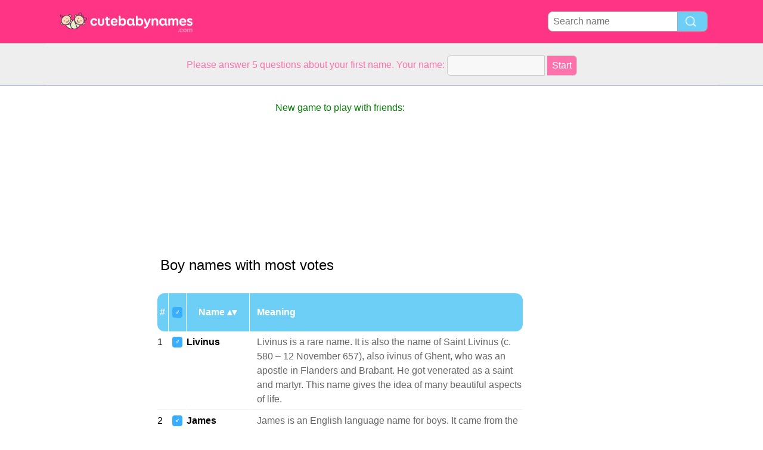

--- FILE ---
content_type: text/html; charset=utf-8
request_url: http://www.cute-baby-names.com/c/Girl%20names%20with%20most%20votes
body_size: 9164
content:
<!DOCTYPE html PUBLIC "-//W3C//DTD XHTML 1.0 Transitional//EN" "http://www.w3.org/TR/xhtml1/DTD/xhtml1-transitional.dtd">
<html>
<head>
<!-- TradeDoubler site verification 2218835 -->
<meta name="google-site-verification" content="To0SRFwKsg8eq5bhhvUfKzUyi-bQBRbtXJcwtdWBBfk" />
<meta property="fb:app_id" content="844759185634261"/>
<title>Girl names with most votes</title>
<meta name=viewport content="width=device-width, initial-scale=1">
<meta http-equiv="Content-Type" content="text/html; charset=utf-8">
<meta name="verification" content="d5379e0fee29a91325f591fb030061b7" />
<link href="/i/css.css" rel="stylesheet" type="text/css">

<script src="/i/fq.js"></script>
<script data-ad-client="ca-pub-0736501223732422" async src="https://pagead2.googlesyndication.com/pagead/js/adsbygoogle.js"></script></head>
<body id="main">
<div id="container">
	<div id="layout">
				<div id=headertable>
			<div id=headertablerow style="background-color:#ff3485;">
				<div id=headertablecell_logo>
					<a href="/"><img src="/i/files/logo-en.png" width="229" height="38" border=0></a>
				</div>
				<div id="headertablecell_search">
						<form action="/i/search.php"><div id="search80text"></div><input type=text id="search_names_field" name=q  placeholder="Search name" ><input type=submit value=""></form>				</div> 			</div> 		</div> 

		<div id=menubartable>
			<div id=menubartablerow>
				<div id="menubarcell_links">
					<div id="menubarcell_links_container">
						
					</div> 				</div> 			</div> 		</div> 


			<div id="five_questions">
			<span style="color:#ff71ab;">
				<center>
					<span style="line-height: 32px;">
						Please answer 5 questions about your first name. Your name:					</span>
					<form style="display:inline" action="/i/you.php">
						<input type="hidden" name="color" value="#ff71ab">
						<input type="text" name="n" size="15">
						<input type="submit" value="Start">
					</form>
				</center>
			</span>
		</div>

			
		
		<div id="bodytable">
			<div id="bodytablerow">
				<div id="bodytablecell_left">
<div style="text-align:center">

<style>
.babynames-responsive-left { width: 100%;} 
@media(min-width: 336px) { .babynames-responsive-left { width: 336px; height: 90px; } }
@media(min-width: 825px) { .babynames-responsive-left { width: 160px; height: 600px; } }
@media(min-width: 985px) { .babynames-responsive-left { width: 160px; height: 600px; } }
@media(min-width: 1125px) { .babynames-responsive-left { width: 160px; height: 600px; } }
</style>
<script async src="//pagead2.googlesyndication.com/pagead/js/adsbygoogle.js"></script>
<!-- babynames responsive left -->
<ins class="adsbygoogle babynames-responsive-left"
     style="display:inline-block"
     data-ad-client="ca-pub-0736501223732422"
     data-ad-slot="8032004565"></ins>
<script>
(adsbygoogle = window.adsbygoogle || []).push({});
</script>

</div>				</div> <!-- bodyleft -->
				<div id="bodytablecell_middle" style="vertical-align:top;">
					<div id="bodytablecell_middle_container">

<div style="text-align:center;">
						<span style="color:green;line-height:44px;">New game to play with friends:</span><br>
						<iframe class="yt-video" src="https://www.youtube.com/embed/yeGI20yKVmU" frameborder="0" style="display:block;margin:0 auto;" allow="autoplay; encrypted-media" allowfullscreen></iframe><br></div>

<br><div style="padding:0px 20px 0px 20px;"></div><script src="/i/sorttable.js"></script><div style="padding:10px;"><div style="padding-top:10px;padding-bottom:10px;padding-left:6px;padding-right:10px;font-size:24px;margin-top:12px;">Boy names with most votes</div><br><table border=0 width="100%" class="sortable" cellspacing=1><thead><tr style="background-color:#6dcff6;"><th style="border-radius: 12px 0px 0px 12px;color:#FFF;font-weight:bold;white-space: nowrap" class="sorttable_sorted">#</th><th class="sorttable_sorted" style="color:#FFF;font-weight:bold;white-space: nowrap" align=center><span style="background-color:#39aeff;font-size:12px;border-radius:4px;color:white;padding:2px 4px;">&#9794;</span></th><th style="color:#FFF;font-weight:bold;white-space: nowrap">Name</th>
		<th class="sorttable_sorted" style="color:#FFF;font-weight:bold;padding-left:12px;border-radius: 0px 12px 12px 0px;" align=left>Meaning</th></tr></thead>
<tr><td>1</td><td>
<span style="margin:0 6px;background-color:#39aeff;font-size:12px;border-radius:4px;color:white;padding:2px 4px;">&#9794;</span></td><td><a style="font-weight:bold;color:black;text-decoration:none" href="/n/Livinus">Livinus</a></td><td class="meaning">Livinus is a rare name. It is also the name of Saint Livinus (c. 580 – 12 November 657), also ivinus of Ghent, who was an apostle in Flanders and Brabant. He got  venerated as a saint and martyr. 
This name gives the idea of many beautiful aspects of life.</td></tr>
<tr><td>2</td><td>
<span style="margin:0 6px;background-color:#39aeff;font-size:12px;border-radius:4px;color:white;padding:2px 4px;">&#9794;</span></td><td><a style="font-weight:bold;color:black;text-decoration:none" href="/n/James">James</a></td><td class="meaning">James is an English language name for boys. It came from the Old French variation of the late Latin name 'Iacomus'. In Hebrew it is Yaʻaqov (Jacob) meaning supplanter.
James is a common name in many countries like the United States, Northern Ireland, Australia, Wales, England, etc.</td></tr>
<tr><td>3</td><td>
<span style="margin:0 6px;background-color:#39aeff;font-size:12px;border-radius:4px;color:white;padding:2px 4px;">&#9794;</span></td><td><a style="font-weight:bold;color:black;text-decoration:none" href="/n/Michael">Michael</a></td><td class="meaning">The name Michael is usually used for males and can be changed to Michèle, Michelle, Michaela, Mechelle, Micheline, and Michaelle for female or even Mychal for either male or female. 
Michael is a Hebrew name meaning  "Who is like God?". In English, it  is shortened as Mike, Mikey, Mickey or Mick.</td></tr>
<tr><td>4</td><td>
<span style="margin:0 6px;background-color:#39aeff;font-size:12px;border-radius:4px;color:white;padding:2px 4px;">&#9794;</span></td><td><a style="font-weight:bold;color:black;text-decoration:none" href="/n/John">John</a></td><td class="meaning">John is a given name used for boys in the English language but it originated from a latin form of The Greek name "Ioannes and Iohannes". 
At first, it was known as Hellenized Jews then transfered to Hebrew name Yohanan meaning "Graced by God" or Yehohanan meaning "God is Gracious".</td></tr>
<tr><td>5</td><td>
<span style="margin:0 6px;background-color:#39aeff;font-size:12px;border-radius:4px;color:white;padding:2px 4px;">&#9794;</span></td><td><a style="font-weight:bold;color:black;text-decoration:none" href="/n/David">David</a></td><td class="meaning">David is a both used as a male given name and a surname, and is mostly a given name in English and French Hebrew origin.
The name was derived from the Hebrew name "Dawid", which means "Darling" or "Beloved".
David is often shortened to "Dave/Davey/Davie/Davy".
David was the second and greatest of the kings of Israel in the 10th century BC.</td></tr>
<tr><td>6</td><td>
<span style="margin:0 6px;background-color:#39aeff;font-size:12px;border-radius:4px;color:white;padding:2px 4px;">&#9794;</span></td><td><a style="font-weight:bold;color:black;text-decoration:none" href="/n/Robert">Robert</a></td><td class="meaning">Robert is a masculine given name and surname. 
It is a Germanic name, from Old High German Hrodebert which means "bright with glory".
Hruod means "fame, glory".
Berht means "bright".</td></tr>
<tr><td>7</td><td>
<span style="margin:0 6px;background-color:#39aeff;font-size:12px;border-radius:4px;color:white;padding:2px 4px;">&#9794;</span></td><td><a style="font-weight:bold;color:black;text-decoration:none" href="/n/Thomas">Thomas</a></td><td class="meaning">Thomas is a male given name. It was formed from a Greek word of the Aramaic name "Ta'oma'" meaning "twin".
After Saint Thomas Becket, it became popular in England. 
This name also has some female versions such as Thomasina, Tamsyn, Tamsin, Tasmina, Tasmino, Thomaida/Thomais, or Tammy.</td></tr>
<tr><td>8</td><td>
<span style="margin:0 6px;background-color:#39aeff;font-size:12px;border-radius:4px;color:white;padding:2px 4px;">&#9794;</span></td><td><a style="font-weight:bold;color:black;text-decoration:none" href="/n/Kevin">Kevin</a></td><td class="meaning">Kevin is a male name of Gealic/Irish origin.
On of the earliest people who carried the name was Saint Kevin, although it is not a biblical name.Kevin in Irish is: Caoimhghín.
Caoimhghín comes from the Irish caomh which means: "kind, honest, handsome".</td></tr>
<tr><td>9</td><td>
<span style="margin:0 6px;background-color:#39aeff;font-size:12px;border-radius:4px;color:white;padding:2px 4px;">&#9794;</span></td><td><a style="font-weight:bold;color:black;text-decoration:none" href="/n/Anthony">Anthony</a></td><td class="meaning">Anthony(or Antony) is a given name for men. It originates from a Roman family name 'Antonius'. Its full name is Marcus Antonius means Mark Antony in English.
The name appears in many countries in different forms like Antoine in French, Antonio in Spanish and Italian, António or Antônio in Portuguese, Anton in Russian, etc.
Anthony means "flower", which came from a Greek word "anthos".</td></tr>
<tr><td>10</td><td>
<span style="margin:0 6px;background-color:#39aeff;font-size:12px;border-radius:4px;color:white;padding:2px 4px;">&#9794;</span></td><td><a style="font-weight:bold;color:black;text-decoration:none" href="/n/ದ ಅಕ್ಷರದ ಹೆಸರು">ದ ಅಕ್ಷರದ ಹೆಸರು</a></td><td class="meaning"></td></tr>
<tr><td>11</td><td>
<span style="margin:0 6px;background-color:#39aeff;font-size:12px;border-radius:4px;color:white;padding:2px 4px;">&#9794;</span></td><td><a style="font-weight:bold;color:black;text-decoration:none" href="/n/Mark">Mark</a></td><td class="meaning">Mark is popularly used as a male given name in English language or many European countries. Originally, it was from old Latin "Mart-kos" meaning "consecrated to the god Mars", "God of war" or "to be warlike".
This name Mark is formed from Marcus. The author of the second Gospel in the New Testament was Saint Mark, He is the patron saint of Venice.
</td></tr>
<tr><td>12</td><td>
<span style="margin:0 6px;background-color:#39aeff;font-size:12px;border-radius:4px;color:white;padding:2px 4px;">&#9794;</span></td><td><a style="font-weight:bold;color:black;text-decoration:none" href="/n/Matthew">Matthew</a></td><td class="meaning">Gift of the Lord</td></tr>
<tr><td>13</td><td>
<span style="margin:0 6px;background-color:#39aeff;font-size:12px;border-radius:4px;color:white;padding:2px 4px;">&#9794;</span></td><td><a style="font-weight:bold;color:black;text-decoration:none" href="/n/William">William</a></td><td class="meaning">with the will as strong as a helmet</td></tr>
<tr><td>14</td><td>
<span style="margin:0 6px;background-color:#39aeff;font-size:12px;border-radius:4px;color:white;padding:2px 4px;">&#9794;</span></td><td><a style="font-weight:bold;color:black;text-decoration:none" href="/n/Brian">Brian</a></td><td class="meaning">high</td></tr>
<tr><td>15</td><td>
<span style="margin:0 6px;background-color:#39aeff;font-size:12px;border-radius:4px;color:white;padding:2px 4px;">&#9794;</span></td><td><a style="font-weight:bold;color:black;text-decoration:none" href="/n/Christopher">Christopher</a></td><td class="meaning">Christopher is an English given name for men. It changed from a Greek name "Christophoros", which means "bearing Christ" or "Christ-bearer". 
It is a combination of 2 Greek words: Christos (Christ) and phero (to bear, to carry).</td></tr>
<tr><td>16</td><td>
<span style="margin:0 6px;background-color:#39aeff;font-size:12px;border-radius:4px;color:white;padding:2px 4px;">&#9794;</span></td><td><a style="font-weight:bold;color:black;text-decoration:none" href="/n/Daniel">Daniel</a></td><td class="meaning">God is my judge</td></tr>
<tr><td>17</td><td>
<span style="margin:0 6px;background-color:#39aeff;font-size:12px;border-radius:4px;color:white;padding:2px 4px;">&#9794;</span></td><td><a style="font-weight:bold;color:black;text-decoration:none" href="/n/Alexander">Alexander</a></td><td class="meaning">Guardian</td></tr>
<tr><td>18</td><td>
<span style="margin:0 6px;background-color:#39aeff;font-size:12px;border-radius:4px;color:white;padding:2px 4px;">&#9794;</span></td><td><a style="font-weight:bold;color:black;text-decoration:none" href="/n/Paul">Paul</a></td><td class="meaning">small or modest</td></tr>
<tr><td>19</td><td>
<span style="margin:0 6px;background-color:#39aeff;font-size:12px;border-radius:4px;color:white;padding:2px 4px;">&#9794;</span></td><td><a style="font-weight:bold;color:black;text-decoration:none" href="/n/Joseph">Joseph</a></td><td class="meaning">May the Lord add</td></tr>
<tr><td>20</td><td>
<span style="margin:0 6px;background-color:#39aeff;font-size:12px;border-radius:4px;color:white;padding:2px 4px;">&#9794;</span></td><td><a style="font-weight:bold;color:black;text-decoration:none" href="/n/Stephen">Stephen</a></td><td class="meaning">Stephen is a male name. It comes from the Greek name "Stephanos or Stéfanos" meaning  "wreath, crown, honour, reward"</td></tr>
<tr><td>21</td><td>
<span style="margin:0 6px;background-color:#39aeff;font-size:12px;border-radius:4px;color:white;padding:2px 4px;">&#9794;</span></td><td><a style="font-weight:bold;color:black;text-decoration:none" href="/n/Ryan">Ryan</a></td><td class="meaning">Kingly.  Famous Bearer:  American actor Ryan O'Neal.</td></tr>
<tr><td>22</td><td>
<span style="margin:0 6px;background-color:#39aeff;font-size:12px;border-radius:4px;color:white;padding:2px 4px;">&#9794;</span></td><td><a style="font-weight:bold;color:black;text-decoration:none" href="/n/Jeffrey">Jeffrey</a></td><td class="meaning">Derived from one of three Old German names, meaning district, traveler, or peaceful pledge. Famous bearer: Geoffrey Plantagenet was father to King Henry II; Geoffrey Cbaucer wrote 'The Canterbury Tales'.</td></tr>
<tr><td>23</td><td>
<span style="margin:0 6px;background-color:#39aeff;font-size:12px;border-radius:4px;color:white;padding:2px 4px;">&#9794;</span></td><td><a style="font-weight:bold;color:black;text-decoration:none" href="/n/Patrick">Patrick</a></td><td class="meaning">Patrick is a given name for boys. It comes from a Latin name "Patricius" meaning "nobleman".
It is popular because of Saint Patrick in Irish history, so there are more people who use the name in Ireland.
There are variations of this name like Padraic, Pádraig, Pat, Rick, Ricky and Patricia.</td></tr>
<tr><td>24</td><td>
<span style="margin:0 6px;background-color:#39aeff;font-size:12px;border-radius:4px;color:white;padding:2px 4px;">&#9794;</span></td><td><a style="font-weight:bold;color:black;text-decoration:none" href="/n/Richard">Richard</a></td><td class="meaning">powerful, strong army</td></tr>
<tr><td>25</td><td>
<span style="margin:0 6px;background-color:#39aeff;font-size:12px;border-radius:4px;color:white;padding:2px 4px;">&#9794;</span></td><td><a style="font-weight:bold;color:black;text-decoration:none" href="/n/Wynand">Wynand</a></td><td class="meaning">Brave in battle</td></tr>
<tr><td>26</td><td>
<span style="margin:0 6px;background-color:#39aeff;font-size:12px;border-radius:4px;color:white;padding:2px 4px;">&#9794;</span></td><td><a style="font-weight:bold;color:black;text-decoration:none" href="/n/Dennis">Dennis</a></td><td class="meaning">fertility</td></tr>
<tr><td>27</td><td>
<span style="margin:0 6px;background-color:#39aeff;font-size:12px;border-radius:4px;color:white;padding:2px 4px;">&#9794;</span></td><td><a style="font-weight:bold;color:black;text-decoration:none" href="/n/Charles">Charles</a></td><td class="meaning">a non-noble freeman</td></tr>
<tr><td>28</td><td>
<span style="margin:0 6px;background-color:#39aeff;font-size:12px;border-radius:4px;color:white;padding:2px 4px;">&#9794;</span></td><td><a style="font-weight:bold;color:black;text-decoration:none" href="/n/Eric">Eric</a></td><td class="meaning">ruler of the Law</td></tr>
<tr><td>29</td><td>
<span style="margin:0 6px;background-color:#39aeff;font-size:12px;border-radius:4px;color:white;padding:2px 4px;">&#9794;</span></td><td><a style="font-weight:bold;color:black;text-decoration:none" href="/n/Sean">Sean</a></td><td class="meaning">Yahweh is gracious</td></tr>
<tr><td>30</td><td>
<span style="margin:0 6px;background-color:#39aeff;font-size:12px;border-radius:4px;color:white;padding:2px 4px;">&#9794;</span></td><td><a style="font-weight:bold;color:black;text-decoration:none" href="/n/Carlos">Carlos</a></td><td class="meaning">Free</td></tr>
<tr><td>31</td><td>
<span style="margin:0 6px;background-color:#39aeff;font-size:12px;border-radius:4px;color:white;padding:2px 4px;">&#9794;</span></td><td><a style="font-weight:bold;color:black;text-decoration:none" href="/n/Shubham">Shubham</a></td><td class="meaning">auspicious or lucky</td></tr>
<tr><td>32</td><td>
<span style="margin:0 6px;background-color:#39aeff;font-size:12px;border-radius:4px;color:white;padding:2px 4px;">&#9794;</span></td><td><a style="font-weight:bold;color:black;text-decoration:none" href="/n/Timothy">Timothy</a></td><td class="meaning">One who honors God. The biblical Timothy was the young Christian to whom Paul wrote. 'Let no man look down on your youth.'.</td></tr>
<tr><td>33</td><td>
<span style="margin:0 6px;background-color:#39aeff;font-size:12px;border-radius:4px;color:white;padding:2px 4px;">&#9794;</span></td><td><a style="font-weight:bold;color:black;text-decoration:none" href="/n/Andrew">Andrew</a></td><td class="meaning">Manly; brave. In the Bible the first of the twelve apostles chosen was Andrew. The name comes from the Greek word andros, which means "strong, manly and courageous." Andrew is patron saint of Scotland and Russia. See also Jedrick and Kendrick.</td></tr>
<tr><td>34</td><td>
<span style="margin:0 6px;background-color:#39aeff;font-size:12px;border-radius:4px;color:white;padding:2px 4px;">&#9794;</span></td><td><a style="font-weight:bold;color:black;text-decoration:none" href="/n/Ronald">Ronald</a></td><td class="meaning">Guides, ruler</td></tr>
<tr><td>35</td><td>
<span style="margin:0 6px;background-color:#39aeff;font-size:12px;border-radius:4px;color:white;padding:2px 4px;">&#9794;</span></td><td><a style="font-weight:bold;color:black;text-decoration:none" href="/n/Alan">Alan</a></td><td class="meaning">rock</td></tr>
<tr><td>36</td><td>
<span style="margin:0 6px;background-color:#39aeff;font-size:12px;border-radius:4px;color:white;padding:2px 4px;">&#9794;</span></td><td><a style="font-weight:bold;color:black;text-decoration:none" href="/n/Scott">Scott</a></td><td class="meaning">From Scotland; a Gael. Surname.</td></tr>
<tr><td>37</td><td>
<span style="margin:0 6px;background-color:#39aeff;font-size:12px;border-radius:4px;color:white;padding:2px 4px;">&#9794;</span></td><td><a style="font-weight:bold;color:black;text-decoration:none" href="/n/Frank">Frank</a></td><td class="meaning">A diminutive of the Latin Francis, meaning Frenchman or free one. Famous bearer: American singer Frank Sinatra.</td></tr>
<tr><td>38</td><td>
<span style="margin:0 6px;background-color:#39aeff;font-size:12px;border-radius:4px;color:white;padding:2px 4px;">&#9794;</span></td><td><a style="font-weight:bold;color:black;text-decoration:none" href="/n/Kenneth">Kenneth</a></td><td class="meaning">Handsome.  Root of the surname MacKenzie.  Famous Bearer: Kenneth Grahame (1859- 1932), author of The Wind in the Willows.</td></tr>
<tr><td>39</td><td>
<span style="margin:0 6px;background-color:#39aeff;font-size:12px;border-radius:4px;color:white;padding:2px 4px;">&#9794;</span></td><td><a style="font-weight:bold;color:black;text-decoration:none" href="/n/Gary">Gary</a></td><td class="meaning">Strong with the spear</td></tr>
<tr><td>40</td><td>
<span style="margin:0 6px;background-color:#39aeff;font-size:12px;border-radius:4px;color:white;padding:2px 4px;">&#9794;</span></td><td><a style="font-weight:bold;color:black;text-decoration:none" href="/n/Justin">Justin</a></td><td class="meaning">Righteous</td></tr>
<tr><td>41</td><td>
<span style="margin:0 6px;background-color:#39aeff;font-size:12px;border-radius:4px;color:white;padding:2px 4px;">&#9794;</span></td><td><a style="font-weight:bold;color:black;text-decoration:none" href="/n/Jack">Jack</a></td><td class="meaning">he heel grip</td></tr>
<tr><td>42</td><td>
<span style="margin:0 6px;background-color:#39aeff;font-size:12px;border-radius:4px;color:white;padding:2px 4px;">&#9794;</span></td><td><a style="font-weight:bold;color:black;text-decoration:none" href="/n/Craig">Craig</a></td><td class="meaning">Dwells at the crag. From the Celtic word meaning rock or crag.</td></tr>
<tr><td>43</td><td>
<span style="margin:0 6px;background-color:#39aeff;font-size:12px;border-radius:4px;color:white;padding:2px 4px;">&#9794;</span></td><td><a style="font-weight:bold;color:black;text-decoration:none" href="/n/Tyler">Tyler</a></td><td class="meaning">A</td></tr>
<tr><td>44</td><td>
<span style="margin:0 6px;background-color:#39aeff;font-size:12px;border-radius:4px;color:white;padding:2px 4px;">&#9794;</span></td><td><a style="font-weight:bold;color:black;text-decoration:none" href="/n/Chrysogonus">Chrysogonus</a></td><td class="meaning">Born Greek 'gold', said of the Iranians. Name of a saint from the fourth century, St. Anastasia adviser. Found in Rotterdam.</td></tr>
<tr><td>45</td><td>
<span style="margin:0 6px;background-color:#39aeff;font-size:12px;border-radius:4px;color:white;padding:2px 4px;">&#9794;</span></td><td><a style="font-weight:bold;color:black;text-decoration:none" href="/n/Steven">Steven</a></td><td class="meaning">Variant of Stephen 'Crown; wreath.'.</td></tr>
<tr><td>46</td><td>
<span style="margin:0 6px;background-color:#39aeff;font-size:12px;border-radius:4px;color:white;padding:2px 4px;">&#9794;</span></td><td><a style="font-weight:bold;color:black;text-decoration:none" href="/n/George">George</a></td><td class="meaning">editor of the Earth</td></tr>
<tr><td>47</td><td>
<span style="margin:0 6px;background-color:#39aeff;font-size:12px;border-radius:4px;color:white;padding:2px 4px;">&#9794;</span></td><td><a style="font-weight:bold;color:black;text-decoration:none" href="/n/Joshua">Joshua</a></td><td class="meaning">Yahweh is salvation</td></tr>
<tr><td>48</td><td>
<span style="margin:0 6px;background-color:#39aeff;font-size:12px;border-radius:4px;color:white;padding:2px 4px;">&#9794;</span></td><td><a style="font-weight:bold;color:black;text-decoration:none" href="/n/Gregory">Gregory</a></td><td class="meaning">On the watch. As the first of 16 Gregory popes Pope Gregory fostered the development of Gregorian chants. See also Greg. Gregorio: (ltalian/Spanish/Portuguese) 'On the watch.'.</td></tr>
<tr><td>49</td><td>
<span style="margin:0 6px;background-color:#39aeff;font-size:12px;border-radius:4px;color:white;padding:2px 4px;">&#9794;</span></td><td><a style="font-weight:bold;color:black;text-decoration:none" href="/n/Adam">Adam</a></td><td class="meaning">Red, a reference to either the red skin or the red earth of Eden from which the Old Testament Adam was created in Genesis 2. Famous bearer: 7th century Irish St Adamnan, meaning 'little adam', was the biographer of St Columba.</td></tr>
<tr><td>50</td><td>
<span style="margin:0 6px;background-color:#39aeff;font-size:12px;border-radius:4px;color:white;padding:2px 4px;">&#9794;</span></td><td><a style="font-weight:bold;color:black;text-decoration:none" href="/n/Douglas">Douglas</a></td><td class="meaning">From the Gaelic 'dubhglas' meaning dark water, dark stream, or from the dark river. The Scottish Douglas clan had two historical branches: (Black Douglases and Red Douglases.) The lords of these clans figure in Sir Walter Scott's novels.</td></tr></table><br><br style="clear:both"><div style="padding-top:10px;padding-bottom:10px;padding-left:6px;padding-right:10px;font-size:24px;margin-top:12px;">Girl names with most votes</div><br><table border=0 width="100%" class="sortable" cellspacing=1><thead><tr style="background-color:#ff6da7;"><th style="border-radius: 12px 0px 0px 12px;color:#FFF;font-weight:bold;white-space: nowrap" class="sorttable_sorted">#</th><th class="sorttable_sorted" style="color:#FFF;font-weight:bold;white-space: nowrap" align=center><span style="background-color:#39aeff;font-size:12px;border-radius:4px;color:white;padding:2px 4px;">&#9794;</span></th><th style="color:#FFF;font-weight:bold;white-space: nowrap">Name</th>
		<th class="sorttable_sorted" style="color:#FFF;font-weight:bold;padding-left:12px;border-radius: 0px 12px 12px 0px;" align=left>Meaning</th></tr></thead>
<tr><td>1</td><td>
<span style="margin:0 6px;background-color:#ff3485;font-size:12px;border-radius:4px;color:white;padding:2px 4px;">&#9792;</span></td><td><a style="font-weight:bold;color:black;text-decoration:none" href="/n/Chaima">Chaima</a></td><td class="meaning">Chaima is a name used for both boys and girls, but mostly for girls. It is originally a French name, and is very rare. Only about 0.001% of the population in the world is named Chaima.
It means "With a beauty spot".
</td></tr>
<tr><td>2</td><td>
<span style="margin:0 6px;background-color:#ff3485;font-size:12px;border-radius:4px;color:white;padding:2px 4px;">&#9792;</span></td><td><a style="font-weight:bold;color:black;text-decoration:none" href="/n/Emily">Emily</a></td><td class="meaning">Emily is a female name coming from the Roman name Aemilia.
This Latin name "Aemilia" comes from the latin word "aemulus" which means "rival".</td></tr>
<tr><td>3</td><td>
<span style="margin:0 6px;background-color:#ff3485;font-size:12px;border-radius:4px;color:white;padding:2px 4px;">&#9792;</span></td><td><a style="font-weight:bold;color:black;text-decoration:none" href="/n/Anna">Anna</a></td><td class="meaning">Gracious, sweet and bitter, sad</td></tr>
<tr><td>4</td><td>
<span style="margin:0 6px;background-color:#ff3485;font-size:12px;border-radius:4px;color:white;padding:2px 4px;">&#9792;</span></td><td><a style="font-weight:bold;color:black;text-decoration:none" href="/n/Jessica">Jessica</a></td><td class="meaning">Rich. God beholds. The daughter of Shylock in Shakespeare's play 'The Merchant of Venice'.</td></tr>
<tr><td>5</td><td>
<span style="margin:0 6px;background-color:#ff3485;font-size:12px;border-radius:4px;color:white;padding:2px 4px;">&#9792;</span></td><td><a style="font-weight:bold;color:black;text-decoration:none" href="/n/Elizabeth">Elizabeth</a></td><td class="meaning">God has sworn</td></tr>
<tr><td>6</td><td>
<span style="margin:0 6px;background-color:#ff3485;font-size:12px;border-radius:4px;color:white;padding:2px 4px;">&#9792;</span></td><td><a style="font-weight:bold;color:black;text-decoration:none" href="/n/Ashley">Ashley</a></td><td class="meaning">Lives in the ash tree grove. Derived from a surname and place name based on the Old English word for ash wood. Famous bearer: Ashley, the male character in Margaret Mitchell's popular 'Gone with the Wind'. Both a male and female name.</td></tr>
<tr><td>7</td><td>
<span style="margin:0 6px;background-color:#ff3485;font-size:12px;border-radius:4px;color:white;padding:2px 4px;">&#9792;</span></td><td><a style="font-weight:bold;color:black;text-decoration:none" href="/n/Laura">Laura</a></td><td class="meaning">The laurel tree or sweet bay tree symbolic of honor and victory. Old name with many variants.</td></tr>
<tr><td>8</td><td>
<span style="margin:0 6px;background-color:#ff3485;font-size:12px;border-radius:4px;color:white;padding:2px 4px;">&#9792;</span></td><td><a style="font-weight:bold;color:black;text-decoration:none" href="/n/Maria">Maria</a></td><td class="meaning">shapely clean</td></tr>
<tr><td>9</td><td>
<span style="margin:0 6px;background-color:#ff3485;font-size:12px;border-radius:4px;color:white;padding:2px 4px;">&#9792;</span></td><td><a style="font-weight:bold;color:black;text-decoration:none" href="/n/Sarah">Sarah</a></td><td class="meaning">Princess. In the Bible, Sarah was the wife of Abraham and mother of Isaac. Her name was originally Sarai (quarrelsome), but God commanded that her name be changed to Sarah before the birth of her son.</td></tr>
<tr><td>10</td><td>
<span style="margin:0 6px;background-color:#ff3485;font-size:12px;border-radius:4px;color:white;padding:2px 4px;">&#9792;</span></td><td><a style="font-weight:bold;color:black;text-decoration:none" href="/n/Emma">Emma</a></td><td class="meaning">great great</td></tr>
<tr><td>11</td><td>
<span style="margin:0 6px;background-color:#ff3485;font-size:12px;border-radius:4px;color:white;padding:2px 4px;">&#9792;</span></td><td><a style="font-weight:bold;color:black;text-decoration:none" href="/n/Jennifer">Jennifer</a></td><td class="meaning">fruitful</td></tr>
<tr><td>12</td><td>
<span style="margin:0 6px;background-color:#ff3485;font-size:12px;border-radius:4px;color:white;padding:2px 4px;">&#9792;</span></td><td><a style="font-weight:bold;color:black;text-decoration:none" href="/n/Olivia">Olivia</a></td><td class="meaning">olive tree</td></tr>
<tr><td>13</td><td>
<span style="margin:0 6px;background-color:#ff3485;font-size:12px;border-radius:4px;color:white;padding:2px 4px;">&#9792;</span></td><td><a style="font-weight:bold;color:black;text-decoration:none" href="/n/Rebecca">Rebecca</a></td><td class="meaning">wife of Isaac and mother of Jacob</td></tr>
<tr><td>14</td><td>
<span style="margin:0 6px;background-color:#ff3485;font-size:12px;border-radius:4px;color:white;padding:2px 4px;">&#9792;</span></td><td><a style="font-weight:bold;color:black;text-decoration:none" href="/n/Stephanie">Stephanie</a></td><td class="meaning">crown or wreath</td></tr>
<tr><td>15</td><td>
<span style="margin:0 6px;background-color:#ff3485;font-size:12px;border-radius:4px;color:white;padding:2px 4px;">&#9792;</span></td><td><a style="font-weight:bold;color:black;text-decoration:none" href="/n/Rachel">Rachel</a></td><td class="meaning">Ewe. Rachel was the second and favoured wife of Jacob in the Old Testament.</td></tr>
<tr><td>16</td><td>
<span style="margin:0 6px;background-color:#39aeff;font-size:12px;border-radius:4px;color:white;padding:2px 4px;">&#9794;</span></td><td><a style="font-weight:bold;color:black;text-decoration:none" href="/n/ದ ಅಕ್ಷರದ ಹೆಸರು">ದ ಅಕ್ಷರದ ಹೆಸರು</a></td><td class="meaning"></td></tr>
<tr><td>17</td><td>
<span style="margin:0 6px;background-color:#ff3485;font-size:12px;border-radius:4px;color:white;padding:2px 4px;">&#9792;</span></td><td><a style="font-weight:bold;color:black;text-decoration:none" href="/n/Andrea">Andrea</a></td><td class="meaning">manlike, manly, brave</td></tr>
<tr><td>18</td><td>
<span style="margin:0 6px;background-color:#ff3485;font-size:12px;border-radius:4px;color:white;padding:2px 4px;">&#9792;</span></td><td><a style="font-weight:bold;color:black;text-decoration:none" href="/n/Kimberly">Kimberly</a></td><td class="meaning">Forest meadow Cyneburg</td></tr>
<tr><td>19</td><td>
<span style="margin:0 6px;background-color:#ff3485;font-size:12px;border-radius:4px;color:white;padding:2px 4px;">&#9792;</span></td><td><a style="font-weight:bold;color:black;text-decoration:none" href="/n/Natalie">Natalie</a></td><td class="meaning">birthday</td></tr>
<tr><td>20</td><td>
<span style="margin:0 6px;background-color:#ff3485;font-size:12px;border-radius:4px;color:white;padding:2px 4px;">&#9792;</span></td><td><a style="font-weight:bold;color:black;text-decoration:none" href="/n/Heather">Heather</a></td><td class="meaning">A flowering evergreen plant that thrives on peaty barren lands as in Scotland. Heather.</td></tr>
<tr><td>21</td><td>
<span style="margin:0 6px;background-color:#ff3485;font-size:12px;border-radius:4px;color:white;padding:2px 4px;">&#9792;</span></td><td><a style="font-weight:bold;color:black;text-decoration:none" href="/n/Amanda">Amanda</a></td><td class="meaning">From the Latin word amanda, meaning "lovable." Literary; poets and playwrights brought this name into popular usage in the seventeenth century.</td></tr>
<tr><td>22</td><td>
<span style="margin:0 6px;background-color:#ff3485;font-size:12px;border-radius:4px;color:white;padding:2px 4px;">&#9792;</span></td><td><a style="font-weight:bold;color:black;text-decoration:none" href="/n/Samantha">Samantha</a></td><td class="meaning">Listen; name of God.</td></tr>
<tr><td>23</td><td>
<span style="margin:0 6px;background-color:#ff3485;font-size:12px;border-radius:4px;color:white;padding:2px 4px;">&#9792;</span></td><td><a style="font-weight:bold;color:black;text-decoration:none" href="/n/Amy">Amy</a></td><td class="meaning">Dearly loved; Beloved. From the Old French Amee, which derives from the Latin amatus meaning loved. In common use after publication of American Louisa May Alcott's 'Little Women'.</td></tr>
<tr><td>24</td><td>
<span style="margin:0 6px;background-color:#ff3485;font-size:12px;border-radius:4px;color:white;padding:2px 4px;">&#9792;</span></td><td><a style="font-weight:bold;color:black;text-decoration:none" href="/n/Isabella">Isabella</a></td><td class="meaning">God has sworn</td></tr>
<tr><td>25</td><td>
<span style="margin:0 6px;background-color:#ff3485;font-size:12px;border-radius:4px;color:white;padding:2px 4px;">&#9792;</span></td><td><a style="font-weight:bold;color:black;text-decoration:none" href="/n/Linda">Linda</a></td><td class="meaning">shield of linden wood</td></tr>
<tr><td>26</td><td>
<span style="margin:0 6px;background-color:#ff3485;font-size:12px;border-radius:4px;color:white;padding:2px 4px;">&#9792;</span></td><td><a style="font-weight:bold;color:black;text-decoration:none" href="/n/Hannah">Hannah</a></td><td class="meaning">Grace of God</td></tr>
<tr><td>27</td><td>
<span style="margin:0 6px;background-color:#ff3485;font-size:12px;border-radius:4px;color:white;padding:2px 4px;">&#9792;</span></td><td><a style="font-weight:bold;color:black;text-decoration:none" href="/n/Anderline">Anderline</a></td><td class="meaning">Masculine, brave, strong</td></tr>
<tr><td>28</td><td>
<span style="margin:0 6px;background-color:#ff3485;font-size:12px;border-radius:4px;color:white;padding:2px 4px;">&#9792;</span></td><td><a style="font-weight:bold;color:black;text-decoration:none" href="/n/Lisa">Lisa</a></td><td class="meaning">God has sworn</td></tr>
<tr><td>29</td><td>
<span style="margin:0 6px;background-color:#ff3485;font-size:12px;border-radius:4px;color:white;padding:2px 4px;">&#9792;</span></td><td><a style="font-weight:bold;color:black;text-decoration:none" href="/n/Megan">Megan</a></td><td class="meaning">One who is strong and mighty.</td></tr>
<tr><td>30</td><td>
<span style="margin:0 6px;background-color:#ff3485;font-size:12px;border-radius:4px;color:white;padding:2px 4px;">&#9792;</span></td><td><a style="font-weight:bold;color:black;text-decoration:none" href="/n/Melissa">Melissa</a></td><td class="meaning">Bee</td></tr>
<tr><td>31</td><td>
<span style="margin:0 6px;background-color:#ff3485;font-size:12px;border-radius:4px;color:white;padding:2px 4px;">&#9792;</span></td><td><a style="font-weight:bold;color:black;text-decoration:none" href="/n/Relindis">Relindis</a></td><td class="meaning">heer, army</td></tr>
<tr><td>32</td><td>
<span style="margin:0 6px;background-color:#ff3485;font-size:12px;border-radius:4px;color:white;padding:2px 4px;">&#9792;</span></td><td><a style="font-weight:bold;color:black;text-decoration:none" href="/n/Grace">Grace</a></td><td class="meaning">From the word 'grace', derived from the Latin 'gratia', meaning God's favor. Famous bearer: American actress Grace Kelly became Princess Grace of Monaco.</td></tr>
<tr><td>33</td><td>
<span style="margin:0 6px;background-color:#ff3485;font-size:12px;border-radius:4px;color:white;padding:2px 4px;">&#9792;</span></td><td><a style="font-weight:bold;color:black;text-decoration:none" href="/n/Nicole">Nicole</a></td><td class="meaning">Conqueror of the people</td></tr>
<tr><td>34</td><td>
<span style="margin:0 6px;background-color:#ff3485;font-size:12px;border-radius:4px;color:white;padding:2px 4px;">&#9792;</span></td><td><a style="font-weight:bold;color:black;text-decoration:none" href="/n/Michelle">Michelle</a></td><td class="meaning">Hebrew for &quot;Who is like God&quot;</td></tr>
<tr><td>35</td><td>
<span style="margin:0 6px;background-color:#ff3485;font-size:12px;border-radius:4px;color:white;padding:2px 4px;">&#9792;</span></td><td><a style="font-weight:bold;color:black;text-decoration:none" href="/n/Victoria">Victoria</a></td><td class="meaning">Victor</td></tr>
<tr><td>36</td><td>
<span style="margin:0 6px;background-color:#ff3485;font-size:12px;border-radius:4px;color:white;padding:2px 4px;">&#9792;</span></td><td><a style="font-weight:bold;color:black;text-decoration:none" href="/n/Erin">Erin</a></td><td class="meaning">An ancient and poetic name for Ireland. Famous bearer: Erin from the American television series 'The Waltons'.</td></tr>
<tr><td>37</td><td>
<span style="margin:0 6px;background-color:#ff3485;font-size:12px;border-radius:4px;color:white;padding:2px 4px;">&#9792;</span></td><td><a style="font-weight:bold;color:black;text-decoration:none" href="/n/Gia Hân">Gia Hân</a></td><td class="meaning"></td></tr>
<tr><td>38</td><td>
<span style="margin:0 6px;background-color:#ff3485;font-size:12px;border-radius:4px;color:white;padding:2px 4px;">&#9792;</span></td><td><a style="font-weight:bold;color:black;text-decoration:none" href="/n/Mary">Mary</a></td><td class="meaning">shapely clean</td></tr>
<tr><td>39</td><td>
<span style="margin:0 6px;background-color:#ff3485;font-size:12px;border-radius:4px;color:white;padding:2px 4px;">&#9792;</span></td><td><a style="font-weight:bold;color:black;text-decoration:none" href="/n/Patricia">Patricia</a></td><td class="meaning">Aristocrat</td></tr>
<tr><td>40</td><td>
<span style="margin:0 6px;background-color:#ff3485;font-size:12px;border-radius:4px;color:white;padding:2px 4px;">&#9792;</span></td><td><a style="font-weight:bold;color:black;text-decoration:none" href="/n/Angela">Angela</a></td><td class="meaning">Feminine form of Angelo: Messenger of God; angel.</td></tr>
<tr><td>41</td><td>
<span style="margin:0 6px;background-color:#ff3485;font-size:12px;border-radius:4px;color:white;padding:2px 4px;">&#9792;</span></td><td><a style="font-weight:bold;color:black;text-decoration:none" href="/n/Susan">Susan</a></td><td class="meaning">water lily</td></tr>
<tr><td>42</td><td>
<span style="margin:0 6px;background-color:#ff3485;font-size:12px;border-radius:4px;color:white;padding:2px 4px;">&#9792;</span></td><td><a style="font-weight:bold;color:black;text-decoration:none" href="/n/Barbara">Barbara</a></td><td class="meaning">&quot;Savage&quot; or &quot;wild&quot;</td></tr>
<tr><td>43</td><td>
<span style="margin:0 6px;background-color:#ff3485;font-size:12px;border-radius:4px;color:white;padding:2px 4px;">&#9792;</span></td><td><a style="font-weight:bold;color:black;text-decoration:none" href="/n/Karen">Karen</a></td><td class="meaning">the ever pure, pure</td></tr>
<tr><td>44</td><td>
<span style="margin:0 6px;background-color:#ff3485;font-size:12px;border-radius:4px;color:white;padding:2px 4px;">&#9792;</span></td><td><a style="font-weight:bold;color:black;text-decoration:none" href="/n/Katherine">Katherine</a></td><td class="meaning">Pure</td></tr>
<tr><td>45</td><td>
<span style="margin:0 6px;background-color:#ff3485;font-size:12px;border-radius:4px;color:white;padding:2px 4px;">&#9792;</span></td><td><a style="font-weight:bold;color:black;text-decoration:none" href="/n/Leah">Leah</a></td><td class="meaning">Strong and brave as a lion</td></tr>
<tr><td>46</td><td>
<span style="margin:0 6px;background-color:#ff3485;font-size:12px;border-radius:4px;color:white;padding:2px 4px;">&#9792;</span></td><td><a style="font-weight:bold;color:black;text-decoration:none" href="/n/Jasmine">Jasmine</a></td><td class="meaning">jasmine blossom</td></tr>
<tr><td>47</td><td>
<span style="margin:0 6px;background-color:#ff3485;font-size:12px;border-radius:4px;color:white;padding:2px 4px;">&#9792;</span></td><td><a style="font-weight:bold;color:black;text-decoration:none" href="/n/Kayla">Kayla</a></td><td class="meaning">Variants of Kay: keeper of the keys; pure. Famous bearer: Kayla is a character on daytime TV series 'Days of Our Lives. '.</td></tr>
<tr><td>48</td><td>
<span style="margin:0 6px;background-color:#ff3485;font-size:12px;border-radius:4px;color:white;padding:2px 4px;">&#9792;</span></td><td><a style="font-weight:bold;color:black;text-decoration:none" href="/n/Cynthia">Cynthia</a></td><td class="meaning">From Kinthos</td></tr>
<tr><td>49</td><td>
<span style="margin:0 6px;background-color:#ff3485;font-size:12px;border-radius:4px;color:white;padding:2px 4px;">&#9792;</span></td><td><a style="font-weight:bold;color:black;text-decoration:none" href="/n/Emmanuella">Emmanuella</a></td><td class="meaning">Faith</td></tr>
<tr><td>50</td><td>
<span style="margin:0 6px;background-color:#ff3485;font-size:12px;border-radius:4px;color:white;padding:2px 4px;">&#9792;</span></td><td><a style="font-weight:bold;color:black;text-decoration:none" href="/n/Sophie">Sophie</a></td><td class="meaning">Name (s) of</td></tr></table></div><br>	
	<div id="catheader" style="border-bottom:1px solid #ff3485; text-align: center;margin-bottom:0px;border-radius: 10px 10px 0px 0px;">
	<span style="line-height:32px;font-size:16px;color:#AAA;font-weight:bold;">Name Categories</span><br>
		<a class=inactive href="/c/Names beginning with A">Alphabet</a>
		
		<a class=inactive href="/c/Baby boy names with 5 letters">Length</a>
		
		<a class=inactive href="/c/Baby boy names with two syllables">Syllables</a>
		
		<a class=inactive href="/c/Popular names in Great Britain">Countries</a>
		
		<a class=inactive href="/c/Popular English names">Languages</a>
		
		<a class=active href="/c/Names with most votes">More</a>
		
	</div>
<div style="border: 1px solid #cfe5f0;background-position: center center;background-color:#d9ecec;background-image: url(/i/files/az-bg-mix.png);text-align:center;padding:10px;border-radius:0px 0px 10px 10px" id="browse_letters">
		<p style="font-weight:bold;margin-bottom:10px;">More categories</p><a href="/c/Names with most votes" style="font-weight:normal">Names with most votes</a><a href="/c/Difficult to pronounce names in English" style="font-weight:normal">Difficult to pronounce names in English</a><a href="/c/Names with positive reactions abroad" style="font-weight:normal">Names with positive reactions abroad</a><a href="/c/Names that get bad reactions abroad" style="font-weight:normal">Names that get bad reactions abroad</a><a href="/c/Unisex names" style="font-weight:normal">Unisex names</a><a href="/c/Names with highest rating" style="font-weight:normal">Names with highest rating</a><a href="/c/Names with lowest rating" style="font-weight:normal">Names with lowest rating</a><a href="/c/Easiest to write names" style="font-weight:normal">Easiest to write names</a><a href="/c/Difficult to write names" style="font-weight:normal">Difficult to write names</a><a href="/c/Easy to remember names" style="font-weight:normal">Easy to remember names</a><a href="/c/Difficult to remember names" style="font-weight:normal">Difficult to remember names</a><a href="/c/Easy to pronounce names" style="font-weight:normal">Easy to pronounce names</a><a href="/c/Difficult to pronounce names" style="font-weight:normal">Difficult to pronounce names</a><a href="/c/Names that are easy to pronounce in English" style="font-weight:normal">Names that are easy to pronounce in English</a><a href="/c/Popular Boy Names of 2023" style="font-weight:normal">Popular Boy Names of 2023</a><a href="/c/Popular Girl Names of 2023" style="font-weight:normal">Popular Girl Names of 2023</a></div><br><div style="border: 1px solid #cfe5f0;background-position: center center;background-image: url(/i/files/az-bg.png);text-align:center;padding:10px;border-radius:10px" id="browse_letters">
		<p style="font-weight:bold;margin-bottom:10px;">Browse names by letter</p><a href="/c/Names beginning with A" style="width:20px;">A</a><a href="/c/Names beginning with B" style="width:20px;">B</a><a href="/c/Names beginning with C" style="width:20px;">C</a><a href="/c/Names beginning with D" style="width:20px;">D</a><a href="/c/Names beginning with E" style="width:20px;">E</a><a href="/c/Names beginning with F" style="width:20px;">F</a><a href="/c/Names beginning with G" style="width:20px;">G</a><a href="/c/Names beginning with H" style="width:20px;">H</a><a href="/c/Names beginning with I" style="width:20px;">I</a><a href="/c/Names beginning with J" style="width:20px;">J</a><a href="/c/Names beginning with K" style="width:20px;">K</a><a href="/c/Names beginning with L" style="width:20px;">L</a><a href="/c/Names beginning with M" style="width:20px;">M</a><a href="/c/Names beginning with N" style="width:20px;">N</a><a href="/c/Names beginning with O" style="width:20px;">O</a><a href="/c/Names beginning with P" style="width:20px;">P</a><a href="/c/Names beginning with Q" style="width:20px;">Q</a><a href="/c/Names beginning with R" style="width:20px;">R</a><a href="/c/Names beginning with S" style="width:20px;">S</a><a href="/c/Names beginning with T" style="width:20px;">T</a><a href="/c/Names beginning with U" style="width:20px;">U</a><a href="/c/Names beginning with V" style="width:20px;">V</a><a href="/c/Names beginning with W" style="width:20px;">W</a><a href="/c/Names beginning with X" style="width:20px;">X</a><a href="/c/Names beginning with Y" style="width:20px;">Y</a><a href="/c/Names beginning with Z" style="width:20px;">Z</a></div><div style="" id="browse_letters">
		<p style="font-weight:bold;margin-bottom:10px;">Browse names with</p><a href="/c/Names with 3 letters" style="font-weight:normal;">3 letters</a><a href="/c/Names with 4 letters" style="font-weight:normal;">4 letters</a><a href="/c/Names with 5 letters" style="font-weight:normal;">5 letters</a><a href="/c/Names with 6 letters" style="font-weight:normal;">6 letters</a><a href="/c/Names with one syllable" style="font-weight:normal;">1 syllable</a><a href="/c/Names with two syllables" style="font-weight:normal;">2 syllables</a><a href="/c/Names with three syllables" style="font-weight:normal;">3 syllables</a><a href="/c/Popular names in Great Britain" style="font-weight:normal;">by country</a><a href="/c/Popular English names" style="font-weight:normal;">by language</a><a href="/c/Names with most votes" style="font-weight:normal;">popular names</a><a href="/c/Popular Boy Names of 2023" style="font-weight:normal;">Popular Boy Names of 2023</a><a href="/c/Popular Girl Names of 2023" style="font-weight:normal;">Popular Girl Names of 2023</a><br><a href="/i/category.php" style="margin-top:10px;font-weight:bold;background-color:#ff68b4;color:#FFF;">Show all categories</a></div>
<style>
	@media only screen and (min-width: 1px) and (max-width: 984px) {

	#bottom_comments{
		padding: 10px;
	}
	
}
</style>

<div id=bottom_comments>

<A name="bottom"></a>
<form method="post" action="#bottom">
<table style="border: 2px solid #6dcff6;border-radius: 10px;" bgcolor="#eeeeee" width="100%" cellspacing=0 border=0>
<tr bgcolor="#6dcff6"><td style="padding:5px 10px"><b>Leave a comment</b></td></tr>
	<tr><td style="padding:10px 10px 5px 10px"><textarea name="bericht" placeholder="Leave a comment" style="width: 99%; height: 140px;"></textarea></td></tr>
			<tr><td style="padding:5px 10px;"><input type="text" name="naam" placeholder="Name" value=""></td></tr>
		<tr><td style="padding:5px 10px;"><input type="text" name="email" placeholder="Email" value=""> * optional</td></tr>
			<tr><td style="padding-bottom:10px;padding-left:10px;"><br><input type=submit name=submit style="border-radius:4px;" value="Post message"><br></td></tr>
	
	<br><br>
	</form>
	</table></div>
		</div> <!-- bodytablecell_middle_container -->
			</div> <!-- bodytablecell_middle -->

			<div id="bodytablecell_right">

<div style="text-align:center">

<style>
.babynames-responsive-right { width: 300px; height: 250px;}
@media(min-width: 336px) { .babynames-responsive-right { width: 336px; height: 280px; } }
@media(min-width: 825px) { .babynames-responsive-right { width: 160px; height: 600px; } }
@media(min-width: 985px) { .babynames-responsive-right { width: 160px; height: 600px; } }
@media(min-width: 1125px) { .babynames-responsive-right { width: 300px; height: 600px; } }
</style>
<script async src="//pagead2.googlesyndication.com/pagead/js/adsbygoogle.js"></script>
<!-- babynames responsive right -->
<ins class="adsbygoogle babynames-responsive-right"
     style="display:inline-block"
     data-ad-client="ca-pub-0736501223732422"
     data-ad-slot="9508737766"></ins>
<script>
(adsbygoogle = window.adsbygoogle || []).push({});
</script>

</div>
				</div> <!-- bodytablecell_right -->
			</div> <!-- bodytablerow -->
		</div> <!-- bodytable -->

		<div id="footer">

			<div id=footertable>
				<div id=footertablerow>
					<div id="footercell_1">

						<a href="/i/change-language.php">Change Language</a>
						&nbsp; &nbsp;
						<a href="/i/contact.php">Contact</a>

																																																												

																		&nbsp; &nbsp; <a href="https://www.catdognames.com/" target="_blank">Petnames</a>
												&nbsp; &nbsp; <a href="/i/privacy-policy.php?language=en">Privacy Policy</a>

                    </div>   
                </div>   
            </div>   
        </div>   
    </div>   
</div>   


</body>
</html>


--- FILE ---
content_type: text/html; charset=utf-8
request_url: https://www.google.com/recaptcha/api2/aframe
body_size: 268
content:
<!DOCTYPE HTML><html><head><meta http-equiv="content-type" content="text/html; charset=UTF-8"></head><body><script nonce="Ov97vUPF2VCr1kGI9-9qGg">/** Anti-fraud and anti-abuse applications only. See google.com/recaptcha */ try{var clients={'sodar':'https://pagead2.googlesyndication.com/pagead/sodar?'};window.addEventListener("message",function(a){try{if(a.source===window.parent){var b=JSON.parse(a.data);var c=clients[b['id']];if(c){var d=document.createElement('img');d.src=c+b['params']+'&rc='+(localStorage.getItem("rc::a")?sessionStorage.getItem("rc::b"):"");window.document.body.appendChild(d);sessionStorage.setItem("rc::e",parseInt(sessionStorage.getItem("rc::e")||0)+1);localStorage.setItem("rc::h",'1769148700846');}}}catch(b){}});window.parent.postMessage("_grecaptcha_ready", "*");}catch(b){}</script></body></html>